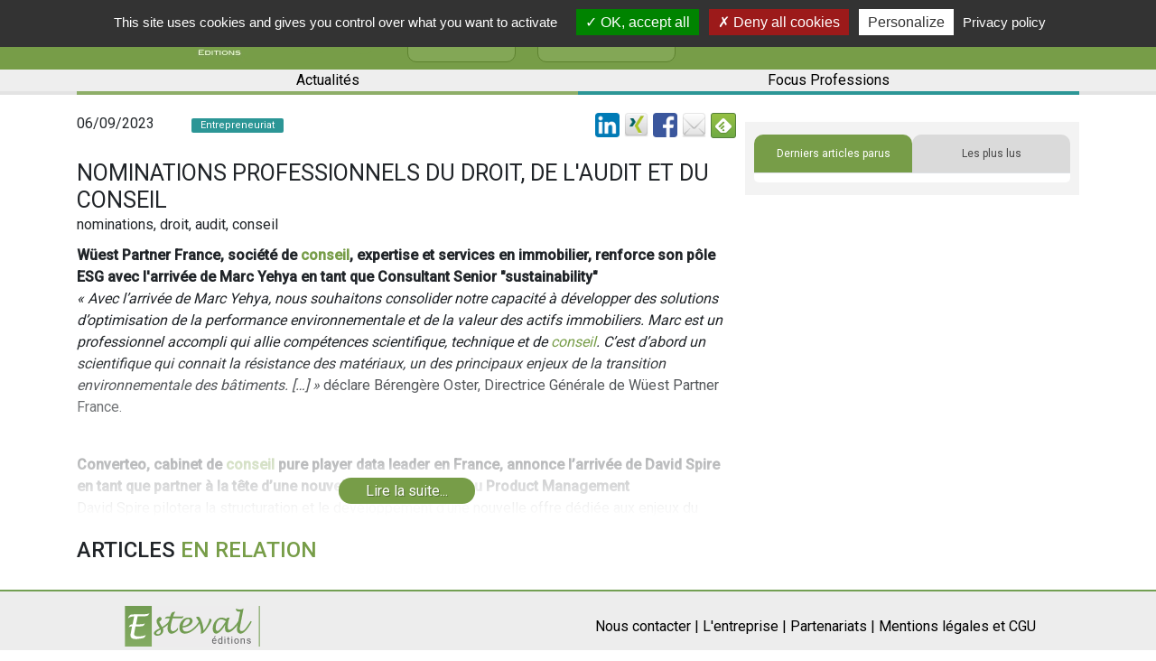

--- FILE ---
content_type: text/html; charset=UTF-8
request_url: https://www.esteval.fr/article.34220.nominations-professionnels-du-droit-de-l-audit-et-du-conseil
body_size: 37885
content:
<!DOCTYPE html>
<html lang="fr">
<head>
<title>Nominations Professionnels du droit, de l&#039;audit et du conseil - La Bulle des entrepreneurs - Esteval</title>

<meta http-equiv="Content-Type" content="text/html; charset=utf-8">
<meta name="viewport" content="width=device-width, initial-scale=1">

<link rel="canonical" href="https://www.esteval.fr/article.34220.nominations-professionnels-du-droit-de-l-audit-et-du-conseil">
    
<META NAME="Keywords" CONTENT="nominations, droit, audit, conseil"/>
<META NAME="description" CONTENT="Wüest Partner France, société de conseil, expertise et services en immobilier, renforce son pôle ESG avec l&#039;arrivée de Marc Yehya en tant que Consultant Senior..."/>

<meta name="robots" content="index, follow" />
    
<meta property="og:site_name" content="Esteval, Informations et actualités patrimoine, finance, économie, immobilier" />
<meta property="og:type" content="article"/>
<meta property="og:title" content="Nominations Professionnels du droit, de l&#039;audit et du conseil - La Bulle des entrepreneurs - Esteval"/>
<meta property="og:description" content="Wüest Partner France, société de conseil, expertise et services en immobilier, renforce son pôle ESG avec l&#039;arrivée de Marc Yehya en tant que Consultant Senior..."/>
<meta property="og:image" content="https://www.esteval.fr/files/articles-slideshow-images/default/entrepreneur/Ent%20%282%29.jpg"/>
<meta property="og:url" content="https://www.esteval.fr/article.34220.nominations-professionnels-du-droit-de-l-audit-et-du-conseil"/>
<meta name="twitter:card" content="summary_large_image">
<meta name="twitter:site" content="@bisaga">
<meta name="twitter:creator" content="@bisaga">
<meta name="twitter:title" content="Nominations Professionnels du droit, de l&#039;audit et du conseil - La Bulle des entrepreneurs - Esteval">
<meta name="twitter:description" content="Wüest Partner France, société de conseil, expertise et services en immobilier, renforce son pôle ESG avec l&#039;arrivée de Marc Yehya en tant que Consultant Senior...">
<meta name="twitter:image" content="https://www.esteval.fr/files/articles-slideshow-images/default/entrepreneur/Ent%20%282%29.jpg">

<meta name="google-signin-client_id" content="392062109487-r0q373i7skfukp790au4a7jmaun4laee.apps.googleusercontent.com">

<link rel="alternate" type="application/rss+xml"
          title="Flux RSS Esteval"
          href="/rss/" />

<link rel="shortcut icon" href="/images/favicon.jpg" />

    <script type="application/ld+json">
        {"@context":"https:\/\/schema.org\/","@type":"Organization","name":"Esteval","url":"https:\/\/www.esteval.fr","sameAs":["https:\/\/fr.linkedin.com\/in\/thierry-bisaga-66a77a","https:\/\/www.twitter.com\/bisaga","https:\/\/www.facebook.com\/Estevaleditions\/"]}    </script>
<script type="application/ld+json">
        {"@context":"https:\/\/schema.org\/","@type":"Article","name":"Nominations Professionnels du droit, de l'audit et du conseil","author":"Esteval","description":"W\u00fcest Partner France, soci\u00e9t\u00e9 de conseil, expertise et services en immobilier, renforce son p\u00f4le ESG avec l'arriv\u00e9e de Marc Yehya en tant que Consultant Senior..."}    </script>

<script src="/js/string.js"></script>

<script>
var IS_AUTHENTICATED = false;
var articleId = 34220;

var GOOGLE_SIGNIN_CLIENT_ID = "392062109487-r0q373i7skfukp790au4a7jmaun4laee.apps.googleusercontent.com";

var FACEBOOK_LOGIN_APP_ID = "557987284566531";
</script>
<script>
function SubmitForm(strFormName)
{
	document.forms[strFormName].submit();
}
function popup(strURL , intWidth , intHeight)
{
	window.open(strURL , "" , "width="+intWidth+",height="+intHeight+",resizable,scrollbars=yes");
}
</script>

<script src="https://code.jquery.com/jquery-3.3.1.min.js"></script>
<script src="https://cdnjs.cloudflare.com/ajax/libs/popper.js/1.12.9/umd/popper.min.js" integrity="sha384-ApNbgh9B+Y1QKtv3Rn7W3mgPxhU9K/ScQsAP7hUibX39j7fakFPskvXusvfa0b4Q" crossorigin="anonymous"></script>

<script src="//cdn.jsdelivr.net/npm/js-cookie@2/src/js.cookie.min.js"></script>

<script src="/tools/readMore/dist/readmore.js?1"></script>
<link rel="stylesheet" href="/tools/readMore/dist/readmore.css">

            <script src="/js/pub.js?ebf9e2cfe8c7bfc26371d97d8299e2af"></script>
                <script src="/js/articlesLoad.js?27ffa957dd20ca14030b626d535e050a"></script>
                <script src="/js/form.js?320c200e081d4e4f4e082369c16acde0"></script>
        
<script src="/tools/tarteaucitron/tarteaucitron.js"></script>

<script>
    tarteaucitron.init({
        "privacyUrl": "/cgu/", /* Privacy policy url */

        "hashtag": "#tarteaucitron", /* Open the panel with this hashtag */
        "cookieName": "tarteaucitron", /* Cookie name */

        "orientation": "top", /* Banner position (top - bottom - middle - popup) */

        "groupServices": false, /* Group services by category */

        "showAlertSmall": false, /* Show the small banner on bottom right */
        "cookieslist": false, /* Show the cookie list */

        "closePopup": false, /* Show a close X on the banner */

        "showIcon": false, /* Show cookie icon to manage cookies */
        //"iconSrc": "", /* Optionnal: URL or base64 encoded image */
        "iconPosition": "BottomRight", /* BottomRight, BottomLeft, TopRight and TopLeft */

        "adblocker": false, /* Show a Warning if an adblocker is detected */

        "DenyAllCta" : true, /* Show the deny all button */
        "AcceptAllCta" : true, /* Show the accept all button when highPrivacy on */
        "highPrivacy": true, /* HIGHLY RECOMMANDED Disable auto consent */

        "handleBrowserDNTRequest": false, /* If Do Not Track == 1, disallow all */

        "removeCredit": true, /* Remove credit link */
        "moreInfoLink": true, /* Show more info link */

        "useExternalCss": false, /* If false, the tarteaucitron.css file will be loaded */
        "useExternalJs": false, /* If false, the tarteaucitron.js file will be loaded */

        //"cookieDomain": ".my-multisite-domaine.fr", /* Shared cookie for multisite */

        "readmoreLink": "/cgu/", /* Change the default readmore link */

        "mandatory": true, /* Show a message about mandatory cookies */
    });
</script>

    <script src="https://www.google.com/recaptcha/api.js" async defer></script>
</head>

<body>

<script src="https://accounts.google.com/gsi/client" async defer></script>
<script src="/js/facebook-login.js"></script>

<script>
    // google analytics
    // UA:  UA-38656508-1
    // GA4: G-YMB6QGS5RC
    tarteaucitron.user.gtagUa = 'G-YMB6QGS5RC';
    // tarteaucitron.user.gtagUa = 'UA-38656508-1';
    tarteaucitron.user.gtagMore = function () {
        additionalGtags.forEach(function (value, index) {
            gtag(value.command, value.target, value.parameters);
        } );

    };
    (tarteaucitron.job = tarteaucitron.job || []).push('gtag');
</script>

<!-- Global site tag (gtag.js) - Google Analytics -->
<script>
    window.dataLayer = window.dataLayer || [];
    function gtag(){dataLayer.push(arguments);}
    // gtag('js', new Date());
    // gtag('config', 'UA-38656508-1');

    let additionalGtags = [];
    function googleAnalytics(command, target, parameters)
    {
        if (Cookies.get("tarteaucitron") !== undefined && Cookies.get("tarteaucitron").indexOf("gtag=true") !== -1) {
            additionalGtags.push({
                "command": command,
                "target": target,
                "parameters": parameters
            });
        } else if (typeof parameters.event_callback === "function") {
            parameters.event_callback();
        }
    }
</script>


    <script>
        $(function () {
            if (document.location.href.indexOf('https://esteval.fr') !== -1) {
                setTimeout(function () {
                    let fixedUrl = document.location.href.replace('https://esteval.fr',
                        'https://www.esteval.fr');
                    document.location.replace(fixedUrl);
                }, 1000);
            }
        });
    </script>
    
<link rel="stylesheet" href="/tools/shadowbox-dist/build/shadowbox.css"
	type="text/css" media="screen" />

<script src="/tools/shadowbox-dist/build/shadowbox.js"></script>

<script>

function moveCloseLink(){ 
    $('#sb-title').after($('#sb-info'));
}


Shadowbox.init({
    language: "fr-FR" ,
    handleOversize: "drag",
    modal: true
    //, displayNav: false
    , onOpen: moveCloseLink
});
</script>
<link href='/css/esteval.3.0.css?15' rel='stylesheet' type='text/css'>

<script src="https://code.jquery.com/jquery-3.3.1.min.js"></script>
<script src="https://cdnjs.cloudflare.com/ajax/libs/popper.js/1.12.9/umd/popper.min.js" integrity="sha384-ApNbgh9B+Y1QKtv3Rn7W3mgPxhU9K/ScQsAP7hUibX39j7fakFPskvXusvfa0b4Q" crossorigin="anonymous"></script>

<script src="//cdn.jsdelivr.net/npm/js-cookie@2/src/js.cookie.min.js"></script>

<script src="/tools/readMore/dist/readmore.js?1"></script>
<link rel="stylesheet" href="/tools/readMore/dist/readmore.css">

<link rel="stylesheet" href="https://maxcdn.bootstrapcdn.com/bootstrap/4.0.0/css/bootstrap.min.css" integrity="sha384-Gn5384xqQ1aoWXA+058RXPxPg6fy4IWvTNh0E263XmFcJlSAwiGgFAW/dAiS6JXm" crossorigin="anonymous">
    <script src="https://maxcdn.bootstrapcdn.com/bootstrap/4.0.0/js/bootstrap.min.js" integrity="sha384-JZR6Spejh4U02d8jOt6vLEHfe/JQGiRRSQQxSfFWpi1MquVdAyjUar5+76PVCmYl" crossorigin="anonymous"></script>

    <!-- FontAwesome -->
    <link rel="stylesheet" href="https://cdnjs.cloudflare.com/ajax/libs/font-awesome/4.7.0/css/font-awesome.min.css">
    <link href="https://fonts.googleapis.com/css?family=Roboto+Slab" rel="stylesheet">
    <link href="https://fonts.googleapis.com/css?family=Roboto:300,400,500" rel="stylesheet">

<link href='/css/wf3/style.css?6' rel='stylesheet' type='text/css'>

<link href="/css/wf3/espace-personnel.css" rel="stylesheet"/>
<link href="/css/wf3/registration.css" rel="stylesheet"/>

<script src="/themes/esteval-v3/functions.js"></script>

<script src="/js/script.js"></script>

<script src="/js/article-loadmore.js"></script>

<div id="CNIL-notice" class="notice notice-info alert-dismissable" style="display: none;"><button class="close" onclick="Cookies.set('ck_cookies_use_accept', '1', { expires: 365 }); $('#CNIL-notice').hide();
" type="button" data-cookie-name="mn-cookie-accept" data-cookie-value="true" data-dismiss="notice">&times;</button>En poursuivant votre navigation sur ce site, vous acceptez l'utilisation de cookies pour vous proposer des contenus et services adapt&eacute;s &agrave; vos centres d'int&eacute;r&ecirc;ts.
<a href="/section.23.mentions-legales-conditions-generales-d-utilisation" class="CNIL-notice__en-savoir-plus">En savoir plus et g&eacute;rer ces param&egrave;tres</a>
<script>// <![CDATA[
$(function () {
  if (Cookies.get('ck_cookies_use_accept') == undefined)
  {
//    $('#CNIL-notice').show();
  }
});
// ]]></script>
</div>
<header class="container-fluid">
    <div class="row align-item-center">
        <div class="container">
            <div class="row">
        <div class="col col-8 col-sm-8 col-md-8 col-lg-8 col-xl-8">
            <!--Navbar-->
            <nav class="d-block d-sm-block d-md-block d-xl-none navbar-light light-blue lighten-4">

                <!-- Collapse button -->
                <button class="navbar-toggler toggler-example" type="button" data-toggle="collapse" data-target="#navbarSupportedContent1" aria-controls="navbarSupportedContent1" aria-expanded="false" aria-label="Toggle navigation">
                        <span class="dark-blue-text">
                            <i class="fa fa-bars fa-1x"></i>
                        </span>
                </button>

                <!-- Collapsible content -->
                <div class="collapse navbar-collapse" id="navbarSupportedContent1">

                    <!-- Links -->
                    <ul class="navbar-nav ml-auto">
                        <li class="nav-item">
                            <i class="fa fa-search fa-lg d-none d-sm-none d-md-none d-xl-block" aria-hidden="true"></i>
                            <form action="index.php">
                                <div class="form-group m-0">
                                    <input type="search" name="search_site_keywords" placeholder="Rechercher sur le site..." class="form-control search_mobile">
                    <input type="hidden" name="special" value="recherche">
                                </div>
                            </form>
                        </li>
                        <li class="nav-item active">
                            <a class="nav-link" href="https://www.esteval.fr/section.7.l-entreprise">L'entreprise
                            <span class="sr-only"></span>
                            </a>
                        </li>
                        <li class="nav-item">
                            <a class="nav-link" href="https://www.esteval.fr/section.93.nos-partenaires">Nos partenaires
                            <span class="sr-only"></span>
                            </a>
                        </li>
                        <li class="nav-item">
                            <a class="nav-link" id="mon-espace" href="/index.php?special=mon-compte">Mon espace</a>
                        </li>
                        <li class="nav-item">
                            <a class="nav-link" href="https://www.facebook.com/Estevaleditions/?ref=hl">Facebook</a>
                        </li>
                        <li class="nav-item">
                            <a class="nav-link" href="https://fr.linkedin.com/in/thierry-bisaga-66a77a">Linkedin</a>
                        </li>
<li class="nav-item">
	<a href="https://www.esteval.fr/section.128.actualites" class="nav-link">Actualités</a>
</li>
<li class="nav-item">
	<a href="https://www.esteval.fr/section.129.focus-professions" class="nav-link">Focus Professions</a>
</li>
<!--
<li class="nav-item">
	<a href="https://www.esteval.fr/section.84.brique-par-brique" class="nav-link">Brique par Brique</a>
</li>
-->
                    </ul>
                    <!-- Links -->

                </div>
                <!-- Collapsible content -->

            </nav>
            <!--/.Navbar-->
            <a href="/"><img class="my-1" src="/images/logo_esteval.jpg" alt="Logo"></a>
            <div class="col reseaux-sociaux d-none d-sm-none d-md-none d-xl-block">
                <a href="https://www.facebook.com/Estevaleditions/?ref=hl" target="_blank">
                    <i class="fa fa-facebook fa-lg" aria-hidden="true"></i>
                </a>
                <a href="https://fr.linkedin.com/in/thierry-bisaga-66a77a" target="_blank">
                    <i class="fa fa-linkedin fa-lg" aria-hidden="true"></i>
                </a>
                <a href="https://www.esteval.fr/section.7.l-entreprise" class="btn btn-esteval btn-entreprise">
                   L'entreprise
                </a>
                <a href="https://www.esteval.fr/section.93.nos-partenaires" class="btn btn-esteval btn-entreprise">
                   Nos partenaires
                </a>
            </div>
        </div>
        <div class="col col-4 col-sm-4 col-md-4 col-lg-4 justify-content-end position-static">
            <!--
            <a class="e-magasinesLink d-none d-sm-none d-md-none d-xl-flex" href="/librairie">
                <div class="e-magasines">
                    <i class="fa fa-book" aria-hidden="true"></i>
                    e-magasines
                    <br> &amp; livres blancs
                </div>
            </a>
            -->

            <a id="header-login-register-button" class="connectLink d-xl-flex" data-toggle="modal" data-target=".bd-login-register-modal-lg" data-remote="login" style="display: none !important;">
	<div class="connect">
		<i class="fa fa-user" aria-hidden="true"></i>
		<div class="d-none d-sm-none d-md-none d-xl-flex">
			Connexion
			<br> / Inscription
		</div>
	</div>
</a>
<a id="header-profile-button" class="connectLink d-xl-flex" style="display: none !important;" href="/index.php?special=mon-compte">
	<div class="connect">
		<i class="fa fa-user" aria-hidden="true"></i>
		<div class="d-none d-sm-none d-md-none d-xl-flex">
			Mon espace
		</div>
	</div>
</a>

<script src="/js/login-register.js"></script>

<div class="modal fade bd-login-register-modal-lg" tabindex="-1" role="dialog" aria-label="Inscription" aria-hidden="true">
  <div class="modal-dialog modal-lg popupConnect">
    <div class="modal-content">
      <div class="container ">
        <div class="row">
          <div class="col-6">
            <div id="headerConnexion" class="modal-header">
              <div class="login-modal__connectez-vous">Connectez-vous...</div>
            </div>
            <div class="modal-body">
              <form class="connexion" action="login.php" method="post">
                <div class="form-group">
                  <input type="email" class="form-control" id="exampleInputEmail1" placeholder="adresse@email.fr" name="EMAIL" required>
                </div>
                <div class="form-group">
                  <input type="password" class="form-control" id="exampleInputPassword1" placeholder="Votre mot de passe" name="PASSWD" required>
                </div>
                <div class="form-group">
                  <input type="checkbox" name="REMEMBER" id="REMEMBER" checked>&nbsp;<label for="REMEMBER">Automatique</label>
                </div>
                <button type="submit" id="connexion" class="btn btn-primary">Me connecter !</button>
                <a href="/index.php?special=problemeconnexion">Mot de passe oublié ?</a>
              </form>
            </div>
          </div>

          <div class="col-6">
            <div id="headerInscription" class="modal-header">
              <div class="login-modal__inscrivez-vous">Inscrivez-vous...</div>
            </div>
            <div class="modal-body">
              <form action="/index.php?special=inscription" class="inscription" method="POST">
                <div class="form-group">
                  <input type="text" name="NOM" class="form-control" placeholder="Nom" required>
                </div>
                <div class="form-group">
                  <input type="text" name="PRENOM" class="form-control" placeholder="Prénom" required>
                </div>
                <div class="form-group">
                  <input type="email" name="EMAIL" class="form-control" id="EMAIL" placeholder="adresse@email.fr" required>
                </div>
                <button type="submit" id="inscription" class="btn btn-primary">M'inscrire !</button>
              </form>
            </div>
          </div>
        </div>
        <div class="row">
          <div class="col-12">
                <p class="loginSocials">Vous pouvez également vous inscrire ou vous connecter via...</p>
                <div class="row no-gutters">
                  <div class="col-12" style="text-align: center; display: flex; justify-content: center;">
                    <div id="g_id_onload"
     data-client_id="392062109487-r0q373i7skfukp790au4a7jmaun4laee.apps.googleusercontent.com"
     data-context="signin"
     data-ux_mode="popup"
     data-login_uri="https://www.esteval.fr/api/google-gsi-login.php"
     data-auto_prompt="false">
</div>
<div class="g_id_signin loginWith-link"
     data-type="icon"
     data-shape="square"
     data-theme="outline"
     data-text="S'identifier avec Google"
     data-size="large"
>
</div>
                    <a href="#" class="loginWith-link" onClick="FrdNcyFacebookLogin();"><img src="/images/facebook_36.png" style="width: 40px; height: 40px;" 
ALT="S'identifier avec Facebook" 
TITLE="S'identifier avec Facebook" 
aria-label="S'identifier avec Facebook" border="0"></a>

                    <!-- _linkedin-login -->
<a href="/login-with-linkedin.php" class="loginWith-link"><img src="/images/linkedin_36.png" style="width: 40px; height: 40px;" 
ALT="S'identifier avec LinkedIn" 
TITLE="S'identifier avec LinkedIn" 
aria-label="S'identifier avec LinkedIn"></a>

                  </div>
                </div>
<p></p>
          </div>
        </div>
      </div>
    </div>
  </div>
</div>



            <!--
            <a href="/index.php?special=mon-compte">
                <button type="button" class="btn btn-abonnement btn-esteval d-none d-sm-none d-md-none d-xl-block">S'abonner</button>
            </a>
            -->
            <form action="index.php">
                <div class="form-group m-0 search" style="display: none;">
                    <input type="hidden" name="special" value="recherche">
                    <input type="search" name="search_site_keywords" placeholder="Rechercher sur le site..." class="form-control search-text">
                    <button type="submit" class="btn btn-vesteval search-button">Rechercher</button>
                </div>
            </form>
            <i class="fa fa-search fa-lg d-none d-sm-none d-md-none d-xl-block" aria-hidden="true"></i>
        </div>
    </div>
        </div>
    </div>
    <div class="row align-item-center all_category d-none d-xl-block">
        <div class="container">
            <div class="row">
                <div class="col rubrique">
                    <a href="https://www.esteval.fr/section.128.actualites" class="menu1">
                        Actualités
                    </a>
                    <a href="https://www.esteval.fr/section.129.focus-professions" class="menu2">
                        Focus Professions
                    </a>
<!--
                    <a href="https://www.esteval.fr/section.84.brique-par-brique" class="menu3">
                        Brique
                        <span class="d-md-none">
                            <br>
                        </span>
                        par&nbsp;Brique
                    </a>
-->
                </div>
            </div>
        </div>
    </div>
</header>


<main class="container page-article" lang="fr">

    <div class="row no-gutters">
        <div class="col-xs-12 col-lg-8">
                    <div  id="pub-haut" class="form-group" style="
display: none;
min-height: 100px; text-align: center;
margin-left: auto;
margin-right: auto;
">
    <div id="pub-haut-logos">
    </div>

    <script>
        $(function () {
            loadPubHaut("85", "34220");
        });
    </script>
</div>

            <div class="left-container">
                <div class="row titre">
                    <div class="col-12">
                        <div class="row" style="margin-bottom: 15px;">
                            <div class="col-md-2 article-date-pub">06/09/2023</div>
                            <div class="col-md-4" style="padding-top: 0px;">
                                <div class="rubrique_index" style="background-color: #2c9696;">
                                    Entrepreneuriat
                                </div>
                            </div>
                            <div class="col-md-1" style="padding-top: 4px;">
                                <span style="
                                    display: none;
                                ">
                                <span class="article__premium-marker">
  ABONN&Eacute;S
</span>

                                </span>

                            </div>
                            <div class="col-md-5">
                                
		<div style='float: right;'>
			<div style='float: left; margin-left: 5px;'><a href='https://www.linkedin.com/shareArticle?mini=true&url=https%3A%2F%2Fwww.esteval.fr%2Farticle.34220.nominations-professionnels-du-droit-de-l-audit-et-du-conseil&title=Nominations+Professionnels+du+droit%2C+de+l%27audit+et+du+conseil&summary=W%C3%BCest+Partner+France%2C+soci%C3%A9t%C3%A9+de+conseil%2C+expertise+et+services+en+immobilier%2C+renforce+son+p%C3%B4le+ESG+avec+l%27arriv%C3%A9e+de+Marc+Yehya+en+tant+que+Consultant+Senior+%22sustainability%22%C2%AB+Avec+l%27arriv%C3%A9e+de+Marc...&source=' target='_blank'><img src='/images/linkedin_32.png' height='27' alt='Partager par Linked-In' aria-label='Logo Linked-In'></a></div>
			<div style='float: left; margin-left: 5px;'><a href='https://www.xing.com/spi/shares/new?url=https%3A%2F%2Fwww.esteval.fr%2Farticle.34220.nominations-professionnels-du-droit-de-l-audit-et-du-conseil' target='_blank'><img src='/images/xing_32.png' height='27' alt='Partager par Xing' aria-label='Logo Xing'></a></div>
			<div style='float: left; margin-left: 5px;'><a href='https://www.facebook.com/sharer/sharer.php?u=https%3A%2F%2Fwww.esteval.fr%2Farticle.34220.nominations-professionnels-du-droit-de-l-audit-et-du-conseil&t=Nominations+Professionnels+du+droit%2C+de+l%27audit+et+du+conseil' target='_blank'><img src='/images/facebook_32.png' height='27' alt='Partager par Facebook' aria-label='Logo Facebook'></a></div>
			
			<div style='float: left; margin-left: 5px;'><a href='mailto:?subject=Nominations%20Professionnels%20du%20droit%2C%20de%20l%27audit%20et%20du%20conseil&body=https%3A%2F%2Fwww.esteval.fr%2Farticle.34220.nominations-professionnels-du-droit-de-l-audit-et-du-conseil%0D%0A%0D%0ANominations%20Professionnels%20du%20droit%2C%20de%20l%27audit%20et%20du%20conseil%0D%0A%0D%0AW%C3%BCest%20Partner%20France%2C%20soci%C3%A9t%C3%A9%20de%20conseil%2C%20expertise%20et%20services%20en%20immobilier%2C%20renforce%20son%20p%C3%B4le%20ESG%20avec%20l%27arriv%C3%A9e%20de%20Marc%20Yehya%20en%20tant%20que%20Consultant%20Senior%20%22sustainability%22%C2%AB%20Avec%20l%27arriv%C3%A9e%20de%20Marc...'><img src='/images/email_32.png' height='27' alt='Partager par email' aria-label='Enveloppe'></a></div>
			
			<div style='float: left; margin-left: 5px;'>
				<a href='https://feedly.com/i/subscription/feed/https%3A%2F%2Fwww.esteval.fr%2Frss%2F'  target='blank'><img id='feedlyFollow' src='https://s3.feedly.com/img/follows/feedly-follow-square-volume_2x.png' alt='Suivez-nous sur feedly' width='28' height='28'></a>
			</div>
		</div>
		<div style='clear: both;'></div>
		
                            </div>
                        </div>
                        <div class="row">
                            <div class="col-12">
                                <h1 class="m-0">Nominations Professionnels du droit, de l'audit et du conseil</h1>
                            </div>
                        </div>

                    </div>
                </div>
                <div class="row">
                    <div class="col-12">

                        <div class="article-keywords">nominations, droit, audit, conseil</div>
                        <div class="d-xs-block d-sm-block d-md-block d-lg-none mt-1">
                            <div id="article-annonceurs" 
style="display: none"

class="article-annonceurs form-group">
    La rubrique [Entrepreneuriat] <br>
    est soutenue par
    <div class="logos"></div>
</div>

                        </div>

                        <div class="article-texte article_texte read-more">
                            <p><strong>W&uuml;est Partner France, soci&eacute;t&eacute; de <a href="recherche/conseil" rel="noindex, nofollow" target="_blank" class="search-link">conseil</a>, expertise et services en immobilier, renforce</strong> <strong>son p&ocirc;le ESG avec l'arriv&eacute;e de Marc Yehya en tant que Consultant Senior "sustainability"<br /></strong><em>&laquo; Avec l&rsquo;arriv&eacute;e de Marc Yehya, nous souhaitons consolider notre capacit&eacute; &agrave; d&eacute;velopper des solutions d&rsquo;optimisation de la performance environnementale et de la valeur des actifs immobiliers. Marc est un professionnel accompli qui allie comp&eacute;tences scientifique, technique et de <a href="recherche/conseil" rel="noindex, nofollow" target="_blank" class="search-link">conseil</a>. C&rsquo;est d&rsquo;abord un scientifique qui connait la r&eacute;sistance des mat&eacute;riaux, un des principaux enjeux de la transition environnementale des b&acirc;timents. [&hellip;]&nbsp;&raquo;</em> d&eacute;clare B&eacute;reng&egrave;re Oster, Directrice G&eacute;n&eacute;rale de W&uuml;est Partner France.<br /><br /></p>
<p><strong>Converteo, cabinet de <a href="recherche/conseil" rel="noindex, nofollow" target="_blank" class="search-link">conseil</a> pure player data leader en France, annonce l&rsquo;arriv&eacute;e de David Spire en tant que partner &agrave; la t&ecirc;te d&rsquo;une nouvelle practice d&eacute;di&eacute;e au Product Management<br /></strong>David Spire pilotera la structuration et le d&eacute;veloppement d&rsquo;une nouvelle offre d&eacute;di&eacute;e aux enjeux du management produit (discovery, delivery, design UX / UI, user research, organisation, etc.). Entrepreneur et leader reconnu du product management, David Spire a pilot&eacute; de nombreux projets d&rsquo;innovation, de transformation num&eacute;rique et de lancements de produits digitaux, notamment au sein de l&rsquo;un des leaders mondiaux du tourisme, TUI, puis chez B&amp;B Hotels Group, o&ugrave; il dirigeait les &eacute;quipes produits avant de rejoindre Converteo.<br /><br /></p>
<p><strong>Huiti&egrave;me associ&eacute; chez Moncey Avocats, avec l&rsquo;arriv&eacute;e de Fabrice de La Morandiere<br /></strong>Il rejoindra Moncey Avocats d&eacute;but octobre 2023 pour contribuer &agrave; la poursuite du d&eacute;veloppement du cabinet. Son exp&eacute;rience des op&eacute;rations complexes et transfrontali&egrave;res, ses qualit&eacute;s de leadership et son esprit d&rsquo;&eacute;quipe, sont autant d&rsquo;atouts &agrave; l&rsquo;attention des clients et des &eacute;quipes de Moncey. Fabrice de La Morandi&egrave;re est titulaire d&rsquo;un DEA de <a href="recherche/droit" rel="noindex, nofollow" target="_blank" class="search-link">droit</a> des affaires de Paris I Panth&eacute;on-Sorbonne. Il a, par ailleurs, enseign&eacute; pendant 15 ans &agrave; HEC : <a href="recherche/droit" rel="noindex, nofollow" target="_blank" class="search-link">droit</a> des fusions-acquisitions et du capital investissement.<br /><br /></p>
<p><strong>KPMG Avocats poursuit sa croissance en France et nomme 5 sp&eacute;cialistes, dont 2 Associ&eacute;s, pour renforcer son &eacute;quipe Prix de</strong> <strong>transfert<br /></strong><strong>-</strong> <strong>Lori Whitfield,</strong> Associ&eacute;e en prix de transfert chez KPMG Avocats et <strong>Valentin Lescroart,</strong> &eacute;galement Associ&eacute; en prix de transfert chez KPMG Avocats, seront avec Olivier Kiet les trois Associ&eacute;s du d&eacute;partement Prix de transfert. Cette &eacute;quipe Prix de transfert aura pour principale mission de d&eacute;velopper 2 dimensions phares de l&rsquo;activit&eacute; au service des clients de KPMG en France : d&rsquo;une part, la digitalisation de la fonction fiscale appliqu&eacute;e aux Prix de transfert ; d&rsquo;autre part, la dimension ESG, devenue centrale dans cette pratique, et essentielle au regard du statut de soci&eacute;t&eacute; &agrave; mission de KPMG.<br /><strong>- L&rsquo;&eacute;quipe s&rsquo;enrichit &eacute;galement de 3 autres talents :</strong> <strong>Serge Lambert,</strong> avocat manager, <strong>Johann Dufour-D&eacute;cieux,</strong> consultant superviseur et <strong>Guillaume Gonzalez,</strong> avocat.</p>
                            <div class="article-signature"></div>
                            <p class="prompt"><a class="button readMore-button " href="#">Lire
                                la suite...</a></p>
                        </div>


                        <div style="clear: both"></div>
                        <br>
                        <div class="row titre-article">
                            <div class="col-12">
                                <h2>Articles <span>en relation</span></h2>
                                <div id="articles-relatifs-a-article" class="row articles">
                                </div>
                                <script>
                                    $(function () {
                                        loadArticlesRelatifsAArticle("relatifsAArticle", "34220", 4, "#articles-relatifs-a-article");
                                    });
                                </script>
                            </div>
                        </div>

                        <div class="hidden"><a href='https://www.esteval.fr/article.44640.nominations-professionnels-du-droit-de-l-audit-et-du-conseil'>Nominations professionnels du droit, de l'audit et du conseil </a><br>
<a href='https://www.esteval.fr/article.44283.nominations-professionnels-du-droit-de-l-audit-et-du-conseil'>Nominations professionnels du droit, de l'audit et du conseil  </a><br>
<a href='https://www.esteval.fr/article.44162.nominations-professionnels-du-droit-de-l-audit-et-du-conseil'>Nominations professionnels du droit, de l'audit et du conseil  </a><br>
<a href='https://www.esteval.fr/article.43994.nominations-professionnels-du-droit-de-l-audit-et-du-conseil'>Nominations professionnels du droit, de l'audit et du conseil</a><br>
<a href='https://www.esteval.fr/article.44073.nominations-professionnels-du-droit-de-l-audit-et-du-conseil'>Nominations professionnels du droit, de l'audit et du conseil </a><br>
<a href='https://www.esteval.fr/article.43905.tribune-quand-l-ia-renove-les-maisons-mais-pas-la-loi'>[Tribune] Quand l’IA rénove les maisons… mais pas la loi ! </a><br>
</div>

                    </div>
                </div>
            </div>

        </div>

        <aside class="d-lg-block col-xs-12 col-lg-4">
    <div class="sidebar">
        <div class="d-none d-lg-block">
            <div id="article-annonceurs" 
style="display: none"

class="article-annonceurs form-group">
    La rubrique [Entrepreneuriat] <br>
    est soutenue par
    <div class="logos"></div>
</div>

        </div>
        <div class="row sidebar__articles">
            <div class="col-12">
                <div id="exTab2" class="flux-infos">
                    <ul class="nav nav-tabs">
                        <li class="active">
                            <a href="#1" data-toggle="tab" class="active">Derniers articles parus</a>
                        </li>
                        <li>
                            <a href="#2" data-toggle="tab">Les plus lus</a>
                        </li>
                    </ul>

                    <div class="tab-content ">
                        <div class="tab-pane active" id="1">
                            <script>
                                $(function () {
                                    loadArticles("topLatestTitles", "#home-page-side-bar__latest");
                                });
                            </script>
                            <ul id="home-page-side-bar__latest">
                            </ul>
                        </div>
                        <div class="tab-pane" id="2">
                            <script>
                                $(function () {
                                    loadArticles("topMostReadTitles", "#home-page-side-bar__mostread");
                                });
                            </script>
                            <ul id="home-page-side-bar__mostread">
                            </ul>
                        </div>
                    </div>
                </div>
            </div>
        </div>

        <div class="row">
            <div class="col-12">
                &nbsp;
            </div>
        </div>

        <div class="row">
            <div class="col col-12 col-xs-12">
                <div  id="pub-droite" class="form-group" style="
display: none;
min-height: 100px; text-align: center;
margin-left: auto;
margin-right: auto;
">
    <div>Nos Sponsors :</div>
    <div id="pub-droite-logos">
    </div>

    <script>
        $(function () {
            loadPubDroite("85", "34220");
        });
    </script>
</div>

            </div>
        </div>
    </div>
</aside>


    </div>

</main>

<footer>
        <div class="container-fluid">
            <div class="row">
        <div class="container">
            <div class="row">
                <div class="col-12 col-sm-12 col-md-3 text-center">
                    <a href="/"><img class="my-3" style="width: 150px; height: 45px;" src="/images/logo-esteval.svg" alt="Logo"></a>
                </div>
                <div class="col-12 col-sm-12 col-md-9 text-center">
                    <nav class="navigation_footer mr-md-5 justify-content-center justify-content-md-end">
                        <ul class="barlateral">
                            <li>
                                <a href="https://www.esteval.fr/index.php?special=contact">Nous contacter |</a>
                            </li>
                            <li>
                                <a href="https://www.esteval.fr/section.7.l-entreprise">L'entreprise |</a>
                            </li>
                            <li>
                                <a href="https://www.esteval.fr/section.93.nos-partenaires">Partenariats |</a>
                            </li>
                            <li>
                                <a href="https://www.esteval.fr/section.23.mentions-legales-conditions-generales-d-utilisation">Mentions légales et CGU</a>
                            </li>
                        </ul>
                    </nav>
                </div>
            </div>
        </div>
            </div>
        </div>
    </footer>


    <script>
        $(function () {
            loadArticleRubriqueAnnonceursByCssSelector(".article-annonceurs", "entrepreneur");
        });
    </script>



</body>
</html>


--- FILE ---
content_type: application/javascript; charset=utf-8
request_url: https://www.esteval.fr/js/string.js
body_size: 2543
content:
function RemoveSpecialCharacters(strTexte)
{
	strTexte = strTexte.replace(/é/g, "e");
	strTexte = strTexte.replace(/è/g, "e");
	strTexte = strTexte.replace(/ê/g, "e");
	strTexte = strTexte.replace(/ë/g, "e");

	strTexte = strTexte.replace(/à/g, "a");
	strTexte = strTexte.replace(/á/g, "a");
	strTexte = strTexte.replace(/â/g, "a");
	strTexte = strTexte.replace(/ã/g, "a");
	strTexte = strTexte.replace(/ä/g, "a");
	strTexte = strTexte.replace(/å/g, "a");

	strTexte = strTexte.replace(/ç/g, "c");

	strTexte = strTexte.replace(/ì/g, "i");
	strTexte = strTexte.replace(/í/g, "i");
	strTexte = strTexte.replace(/î/g, "i");
	strTexte = strTexte.replace(/ï/g, "i");

	strTexte = strTexte.replace(/ù/g, "u");
	strTexte = strTexte.replace(/ú/g, "u");
	strTexte = strTexte.replace(/û/g, "u");
	strTexte = strTexte.replace(/ü/g, "u");

	strTexte = strTexte.replace(/ÿ/g, "y");

	strTexte = strTexte.replace(/ñ/g, "n");

	strTexte = strTexte.replace(/'/g, "-");
	strTexte = strTexte.replace(/"/g, "-");
	strTexte = strTexte.replace(/#/g, "-");

	strTexte = strTexte.replace(/ /g, "-") ;

	while (strTexte.indexOf("--") != -1)
		strTexte = strTexte.replace(/--/g, "-");
	
	return(strTexte);
}

// returns true if the string is a valid email
function ISEmail(strEmail)
{
	if(isEmpty(strEmail)) return false;
	var re = /^[^\s()<>@,;:\/]+@\w[\w\.-]+\.[a-z0-9]{2,}$/i
	return re.test(strEmail);
}


// returns true if the string is empty
function isEmpty(str){
  return (str == null) || (str.length == 0);
}

// returns true if the string only contains characters A-Z or a-z
function isAlpha(str){
  var re = /[^a-zA-Z]/g
  if (re.test(str)) return false;
  return true;
}

// returns true if the string only contains characters 0-9
function isNumeric(str){
  var re = /[\D]/g
  if (re.test(str)) return false;
  return true;
}

// returns true if the string only contains characters A-Z, a-z or 0-9
function isAlphaNumeric(str){
  var re = /[^a-zA-Z0-9]/g
  if (re.test(str)) return false;
  return true;
}

function ISPhoneNumber(strPhoneNumber)
{
	strPhoneNumber = strPhoneNumber.replace(/ /g, "");
	strPhoneNumber = strPhoneNumber.replace(/\./g, "");
	strPhoneNumber = strPhoneNumber.replace(/-/g, "");
	if (strPhoneNumber.substring(0,1) == "+")
		strPhoneNumber = strPhoneNumber.substring(1) ;
	return( (! isNaN(strPhoneNumber)) && (strPhoneNumber.length >= 8) ) ;
}

function initCap(str) {
 /* First letter as uppercase, rest lower */
 var str = str.substring(0,1).toUpperCase() + str.substring(1,str.length).toLowerCase();

 return str;
} 

function trim(myString)
{
	return myString.replace(/^\s+/g,'').replace(/\s+$/g,'')
} 
